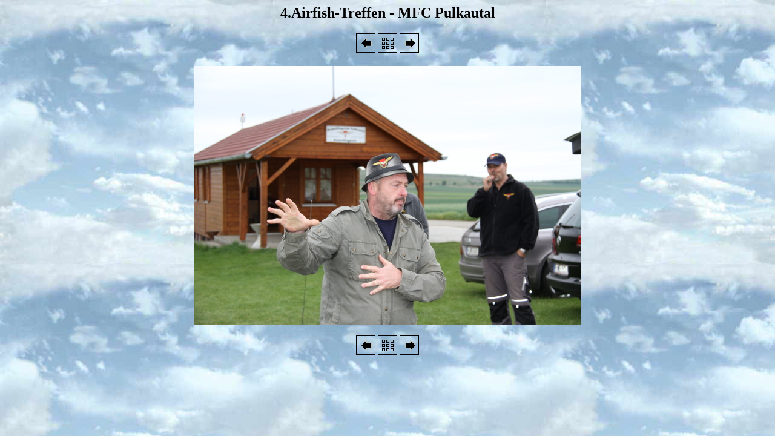

--- FILE ---
content_type: text/html
request_url: http://www.mfcpulkautal.at/Manfred/Fotoalbum/4.%20Arfish-Treffen%2020.05.2017/html_schatten/Bild0005.html
body_size: 1437
content:
<html>
<head>
<meta name="generator" content="JoJoThumb">
<meta name="keywords" content="JoJoThumb">
<meta http-equiv="Content-Type" content="text/html; charset=iso-8859-1">
<style type="text/css">
a:link {color:#000000; text-decoration:none}
a:visited {color:#000000; text-decoration:none}
a:active {color:#000000; text-decoration:none}
a:hover {color:#ff0000; text-decoration:none}
</style>
<title>MFC Pulkautal - Seite 1 - Bild0005</title>
</head>
<body background="../deco_schatten/hintergrundneu.jpg">
<h2 align="center">4.Airfish-Treffen - MFC Pulkautal</h2><div align="center"><a href="Bild0004.html"><img src="../deco_schatten/links.gif" style="border-style:none" alt="Bild0004"></a> <a href="default.html"><img src="../deco_schatten/index.gif" style="border-style:none" alt="Seite 1"></a> <a href="Bild0006.html"><img src="../deco_schatten/rechts.gif" style="border-style:none" alt="Bild0006"></a></div>

<br>
<div align="center"><a href="default.html"><img src="../Bild0005.jpg" alt="Bild0005" style="border-style:none"></a></div>
<br>
<div align="center"><a href="Bild0004.html"><img src="../deco_schatten/links.gif" style="border-style:none" alt="Bild0004"></a> <a href="default.html"><img src="../deco_schatten/index.gif" style="border-style:none" alt="Seite 1"></a> <a href="Bild0006.html"><img src="../deco_schatten/rechts.gif" style="border-style:none" alt="Bild0006"></a></div>


</body>
</html>
